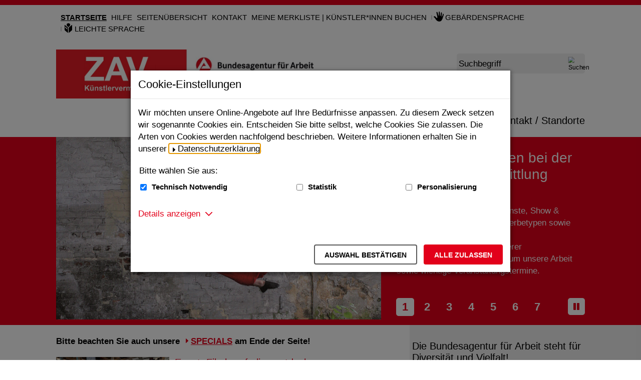

--- FILE ---
content_type: text/html;charset=utf-8
request_url: https://zav.arbeitsagentur.de/SiteGlobals/Modules/Buehne/DE/Startseite/Buehne_table.html?view=renderPlain&allElements=true
body_size: 1677
content:


<div class="teaser">
  <div class="textContainer">
    <h1><a href="DE/Home/Portfolio_Diashow/Taenzerin.html">Herzlich willkommen bei der ZAV-Künstlervermittlung</a></h1>
    <p>Wir sind Ihre Agentur für professionelle darstellende Künste, Show &amp; Artistik, Musik, Models und Werbetypen sowie Filmschaffende.<br/>
Entdecken Sie die Profile unserer Künstler*innen, Berichte rund um unsere Arbeit sowie wichtige Veranstaltungstermine.</p>
</div>
              <div class="imageContainer">
    <a href="DE/Home/Portfolio_Diashow/Taenzerin.html"><img loading="lazy" src="/SharedDocs/Bilder/DE/Allgemein/Bilder_Buehne/Taenzerin.jpg?__blob=normal&amp;v=7" title="verweist auf: Herzlich willkommen bei der ZAV-Künstlervermittlung (Quelle: Foto (c) ZAV-Künstlervermittlung | Foto Merit Esther Engelke)" alt="Herzlich willkommen bei der ZAV-Künstlervermittlung" />

              </a>
    <div class="spacer"></div>
  </div>
              </div>


<div class="teaser">
  <div class="textContainer">
    <h1><a href="DE/Home/Portfolio_Diashow/Nachwuchsprogramme.html">Nachwuchsprogramme entdecken</a></h1>
    <p>Von internationalen Hochschulen auf die großen Bühnen: Wir begleiten, beraten und vermitteln Talente aus Schauspiel, Musical und Oper – mit Branchenexpertise und guten Netzwerken.</p>
</div>
              <div class="imageContainer">
    <a href="DE/Home/Portfolio_Diashow/Nachwuchsprogramme.html"><img loading="lazy" src="/SharedDocs/Bilder/DE/Allgemein/Bilder_Buehne/LP_Nachwuchsprogramme/LP_Nachwuchsprogramme.jpg?__blob=normal&amp;v=2" title="verweist auf: Nachwuchsprogramme entdecken (Quelle: @AnsgarBovet für ZAV-Künstlervermittlung)" alt="Nachwuchsprogramme entdecken" />

              </a>
    <div class="spacer"></div>
  </div>
              </div>


<div class="teaser">
  <div class="textContainer">
    <h1><a href="DE/Home/Portfolio_Diashow/Text_FF.html">Finde deinen Traumberuf hinter der Kamera</a></h1>
    <p>In unserer YouTube-Serie stellen wir Berufe aus der Filmbranche vor.</p>
</div>
              <div class="imageContainer">
    <a href="DE/Home/Portfolio_Diashow/Text_FF.html"><img loading="lazy" src="/SharedDocs/Bilder/DE/Allgemein/Bilder_Buehne/Stab_Technik_YouTube_Berufe.jpg?__blob=normal&amp;v=5" title="verweist auf: Finde deinen Traumberuf hinter der Kamera (Quelle: @Katrin Schicketanz für ZAV-Künstlervermittlung)" alt="Finde deinen Traumberuf hinter der Kamera" />

              </a>
    <div class="spacer"></div>
  </div>
              </div>


<div class="teaser">
  <div class="textContainer">
    <h1><a href="DE/Home/Portfolio_Diashow/Werbung.html">Starten Sie Ihr nächstes Casting mit uns</a></h1>
    <p>Unser erfahrenes Team vermittelt professionelle Models und Werbetypen für Ihr nächstes Projekt - schnell, treffsicher, zuverlässig.</p>
</div>
              <div class="imageContainer">
    <a href="DE/Home/Portfolio_Diashow/Werbung.html"><img loading="lazy" src="/SharedDocs/Bilder/DE/Allgemein/Bilder_Buehne/252310_Werbung_neu.jpg?__blob=normal&amp;v=4" title="verweist auf: Starten Sie Ihr nächstes Casting mit uns (Quelle: Quelle: Foto (c) PantherMedia)" alt="Starten Sie Ihr nächstes Casting mit uns" />

              </a>
    <div class="spacer"></div>
  </div>
              </div>


<div class="teaser">
  <div class="textContainer">
    <h1><a href="DE/Home/Portfolio_Diashow/Musical_Nachwuchs.html">Neue Musical-Talente entdecken</a></h1>
    <p>Suchen Sie herausragende Stimmen und starke Bühnenpersönlichkeiten für Ihre nächste Produktion?</p>
</div>
              <div class="imageContainer">
    <a href="DE/Home/Portfolio_Diashow/Musical_Nachwuchs.html"><img loading="lazy" src="/SharedDocs/Bilder/DE/Allgemein/Bilder_Beitraege/250521_EuMAP_Gruppenbild.jpg?__blob=normal&amp;v=10" title="verweist auf: Neue Musical-Talente entdecken (Quelle: ZAV-Künstlervermittlung)" alt="Neue Musical-Talente entdecken" />

              </a>
    <div class="spacer"></div>
  </div>
              </div>


<div class="teaser">
  <div class="textContainer">
    <h1><a href="DE/Home/Portfolio_Diashow/Unterhaltung.html">Musik &amp; Show für Ihr Event!</a></h1>
    <p>Ob Weihnachts-Gala, Firmenfeier oder Hochzeit - wir vermitteln professionelle Künstler*innen, Bands, DJs, Show-Acts, Zauberer und vieles mehr, das Ihr Event unvergesslich macht. Entdecken Sie unser Entertainment-Angebot!</p>
</div>
              <div class="imageContainer">
    <a href="DE/Home/Portfolio_Diashow/Unterhaltung.html"><img loading="lazy" src="/SharedDocs/Bilder/DE/Allgemein/Bilder_Buehne/Unterhaltung.jpg?__blob=normal&amp;v=2" title="verweist auf: Musik &amp;amp; Show für Ihr Event! (Quelle: Foto (c) PantherMedia)" alt="Musik &amp;amp; Show für Ihr Event!" />

              </a>
    <div class="spacer"></div>
  </div>
              </div>


<div class="teaser">
  <div class="textContainer">
    <h1><a href="DE/Home/Portfolio_Diashow/Tanz.html">ZAV-Künstlervermittlung Tanz</a></h1>
    <p>Leipzig ǀ Germany ǀ EU</p>
</div>
              <div class="imageContainer">
    <a href="DE/Home/Portfolio_Diashow/Tanz.html"><img loading="lazy" src="/SharedDocs/Bilder/DE/Allgemein/Bilder_Dienstleistungsportfolio/Tanz25_Hero_16-9.jpg?__blob=normal&amp;v=1" title="verweist auf: ZAV-Künstlervermittlung Tanz (Quelle: Foto von Andreas J. Etter mit freundlicher Genehmigung an die ZAV-Künstlervermittlung Tanz zu dessen Verwendung)" alt="ZAV-Künstlervermittlung Tanz" />

              </a>
    <div class="spacer"></div>
  </div>
              </div>


  <div class="pagination">
    <ul aria-label="Blätterfunktion">
          <li class="on"><strong><span class="aural">Seite </span>1</strong></li>
          <li>
            <a href="SiteGlobals/Modules/Buehne/DE/Startseite/Buehne_table.html?nn=77822&amp;gtp=81384_Dokumente%253D2&amp;view=renderPlain&amp;allElements=true" title="zur Seite 2"><span class="aural">Seite </span>2</a>
          </li>
          <li>
            <a href="SiteGlobals/Modules/Buehne/DE/Startseite/Buehne_table.html?nn=77822&amp;gtp=81384_Dokumente%253D3&amp;view=renderPlain&amp;allElements=true" title="zur Seite 3"><span class="aural">Seite </span>3</a>
          </li>
          <li>
            <a href="SiteGlobals/Modules/Buehne/DE/Startseite/Buehne_table.html?nn=77822&amp;gtp=81384_Dokumente%253D4&amp;view=renderPlain&amp;allElements=true" title="zur Seite 4"><span class="aural">Seite </span>4</a>
          </li>
          <li>
            <a href="SiteGlobals/Modules/Buehne/DE/Startseite/Buehne_table.html?nn=77822&amp;gtp=81384_Dokumente%253D5&amp;view=renderPlain&amp;allElements=true" title="zur Seite 5"><span class="aural">Seite </span>5</a>
          </li>
          <li>
            <a href="SiteGlobals/Modules/Buehne/DE/Startseite/Buehne_table.html?nn=77822&amp;gtp=81384_Dokumente%253D6&amp;view=renderPlain&amp;allElements=true" title="zur Seite 6"><span class="aural">Seite </span>6</a>
          </li>
          <li>
            <a href="SiteGlobals/Modules/Buehne/DE/Startseite/Buehne_table.html?nn=77822&amp;gtp=81384_Dokumente%253D7&amp;view=renderPlain&amp;allElements=true" title="zur Seite 7"><span class="aural">Seite </span>7</a>
          </li>
    </ul>
  </div>

--- FILE ---
content_type: image/svg+xml;charset=UTF-8
request_url: https://zav.arbeitsagentur.de/SiteGlobals/Frontend/Images/icons/back-g-upright.svg?__blob=normal&v=1
body_size: 328
content:
<svg xmlns="http://www.w3.org/2000/svg" width="30" height="43" viewBox="0 0 30 43"><defs><clipPath id="a"><path d="M0 0h30v43H0z"/></clipPath></defs><g data-name="Gruppe 129" clip-path="url(#a)"><path data-name="Differenzmenge 31" d="M30 41a2.006 2.006 0 01-2 2H2a2.006 2.006 0 01-2-2V2a2.006 2.006 0 012-2h26a2.006 2.006 0 012 2z" fill="#9a9a9a"/><path data-name="Pfad 225" d="M19.546 15.309c0-1.1-.7-1.429-1.547-.732l-6.906 5.656a1.578 1.578 0 000 2.535l6.906 5.655c.851.7 1.547.367 1.547-.733z" fill="#fff"/></g></svg>

--- FILE ---
content_type: image/svg+xml;charset=UTF-8
request_url: https://zav.arbeitsagentur.de/SiteGlobals/Frontend/Images/icons/pause.svg?__blob=normal&v=2
body_size: 282
content:
<svg xmlns="http://www.w3.org/2000/svg" width="34" height="34" viewBox="0 0 34 34"><defs><clipPath id="a"><path d="M0 0h34v34H0z"/></clipPath></defs><g clip-path="url(#a)"><g data-name="Gruppe 136"><rect data-name="Rechteck 100" width="34" height="34" rx="2" fill="#fff"/></g><rect data-name="Rechteck 416" width="5" height="14" rx="1" transform="translate(11 10)" fill="#e2001a" style="isolation:isolate"/><rect data-name="Rechteck 417" width="5" height="14" rx="1" transform="translate(18 10)" fill="#e2001a" style="isolation:isolate"/></g></svg>